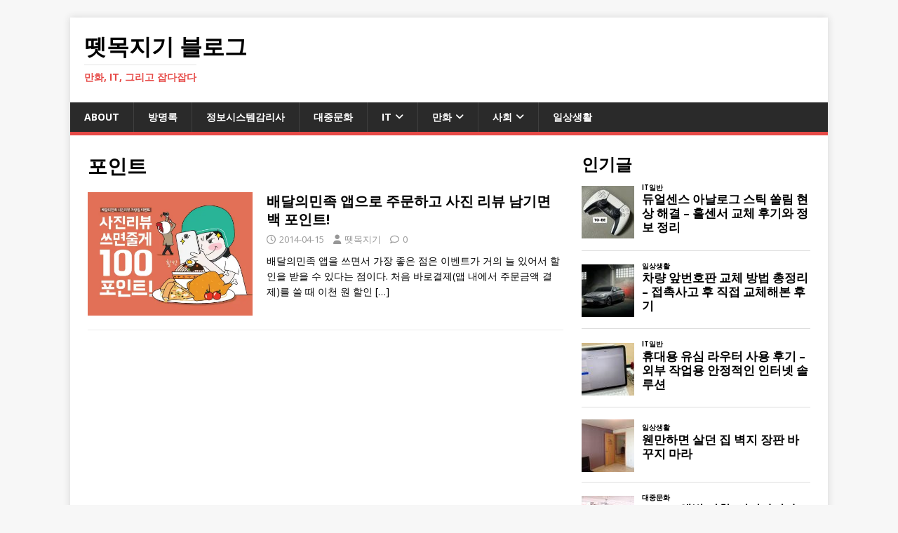

--- FILE ---
content_type: text/html; charset=UTF-8
request_url: https://raftwood.net/blog/tag/%ED%8F%AC%EC%9D%B8%ED%8A%B8/
body_size: 11756
content:
<!DOCTYPE html><html class="no-js" dir="ltr" lang="ko-KR" prefix="og: https://ogp.me/ns#"><head><meta charset="UTF-8"><meta name="viewport" content="width=device-width, initial-scale=1.0"><link rel="profile" href="https://gmpg.org/xfn/11" /><title>포인트 | 뗏목지기 블로그</title><meta name="robots" content="max-image-preview:large" /><link rel="canonical" href="https://raftwood.net/blog/tag/%ed%8f%ac%ec%9d%b8%ed%8a%b8/" /><meta name="generator" content="All in One SEO (AIOSEO) 4.9.3" /> <script type="application/ld+json" class="aioseo-schema">{"@context":"https:\/\/schema.org","@graph":[{"@type":"BreadcrumbList","@id":"https:\/\/raftwood.net\/blog\/tag\/%ED%8F%AC%EC%9D%B8%ED%8A%B8\/#breadcrumblist","itemListElement":[{"@type":"ListItem","@id":"https:\/\/raftwood.net\/blog#listItem","position":1,"name":"Home","item":"https:\/\/raftwood.net\/blog","nextItem":{"@type":"ListItem","@id":"https:\/\/raftwood.net\/blog\/tag\/%ed%8f%ac%ec%9d%b8%ed%8a%b8\/#listItem","name":"\ud3ec\uc778\ud2b8"}},{"@type":"ListItem","@id":"https:\/\/raftwood.net\/blog\/tag\/%ed%8f%ac%ec%9d%b8%ed%8a%b8\/#listItem","position":2,"name":"\ud3ec\uc778\ud2b8","previousItem":{"@type":"ListItem","@id":"https:\/\/raftwood.net\/blog#listItem","name":"Home"}}]},{"@type":"CollectionPage","@id":"https:\/\/raftwood.net\/blog\/tag\/%ED%8F%AC%EC%9D%B8%ED%8A%B8\/#collectionpage","url":"https:\/\/raftwood.net\/blog\/tag\/%ED%8F%AC%EC%9D%B8%ED%8A%B8\/","name":"\ud3ec\uc778\ud2b8 | \ub5cf\ubaa9\uc9c0\uae30 \ube14\ub85c\uadf8","inLanguage":"ko-KR","isPartOf":{"@id":"https:\/\/raftwood.net\/blog\/#website"},"breadcrumb":{"@id":"https:\/\/raftwood.net\/blog\/tag\/%ED%8F%AC%EC%9D%B8%ED%8A%B8\/#breadcrumblist"}},{"@type":"Person","@id":"https:\/\/raftwood.net\/blog\/#person","name":"\ub5cf\ubaa9\uc9c0\uae30","image":{"@type":"ImageObject","@id":"https:\/\/raftwood.net\/blog\/tag\/%ED%8F%AC%EC%9D%B8%ED%8A%B8\/#personImage","url":"https:\/\/secure.gravatar.com\/avatar\/bb1b4f78e1866258ab453127956ba060d9d874a2969061db250ea6dcc6a7289d?s=96&d=mm&r=g","width":96,"height":96,"caption":"\ub5cf\ubaa9\uc9c0\uae30"},"sameAs":["raftwood"]},{"@type":"WebSite","@id":"https:\/\/raftwood.net\/blog\/#website","url":"https:\/\/raftwood.net\/blog\/","name":"\ub5cf\ubaa9\uc9c0\uae30 \ube14\ub85c\uadf8","description":"\ub9cc\ud654, IT, \uadf8\ub9ac\uace0 \uc7a1\ub2e4\uc7a1\ub2e4","inLanguage":"ko-KR","publisher":{"@id":"https:\/\/raftwood.net\/blog\/#person"}}]}</script>  <script type="text/javascript">window.koko_analytics={"url":"https:\/\/raftwood.net\/blog\/koko-analytics-collect.php","site_url":"https:\/\/raftwood.net\/blog","post_id":0,"path":"\/tag\/%ED%8F%AC%EC%9D%B8%ED%8A%B8\/","method":"cookie","use_cookie":true};</script> <link rel='dns-prefetch' href='//secure.gravatar.com' /><link rel='dns-prefetch' href='//stats.wp.com' /><link rel='dns-prefetch' href='//fonts.googleapis.com' /><link rel='dns-prefetch' href='//v0.wordpress.com' /><link rel='dns-prefetch' href='//widgets.wp.com' /><link rel='dns-prefetch' href='//s0.wp.com' /><link rel='dns-prefetch' href='//0.gravatar.com' /><link rel='dns-prefetch' href='//1.gravatar.com' /><link rel='dns-prefetch' href='//2.gravatar.com' /><link rel='dns-prefetch' href='//jetpack.wordpress.com' /><link rel='dns-prefetch' href='//public-api.wordpress.com' /><link rel='preconnect' href='//i0.wp.com' /><link rel='preconnect' href='//c0.wp.com' /><link rel="alternate" type="application/rss+xml" title="뗏목지기 블로그 &raquo; 피드" href="https://raftwood.net/blog/feed/" /><link rel="alternate" type="application/rss+xml" title="뗏목지기 블로그 &raquo; 댓글 피드" href="https://raftwood.net/blog/comments/feed/" /> <script type="text/javascript" id="wpp-js" src="https://raftwood.net/blog/wp-content/plugins/wordpress-popular-posts/assets/js/wpp.min.js?ver=7.3.6" data-sampling="0" data-sampling-rate="100" data-api-url="https://raftwood.net/blog/wp-json/wordpress-popular-posts" data-post-id="0" data-token="0485a068b6" data-lang="0" data-debug="0"></script> <link rel="alternate" type="application/rss+xml" title="뗏목지기 블로그 &raquo; 포인트 태그 피드" href="https://raftwood.net/blog/tag/%ed%8f%ac%ec%9d%b8%ed%8a%b8/feed/" /><link rel='stylesheet' id='all-css-eaa5d7a475a93838a1120ddf91b8e970' href='https://raftwood.net/blog/wp-content/boost-cache/static/2da7139aca.min.css' type='text/css' media='all' /><style id='wp-img-auto-sizes-contain-inline-css'>img:is([sizes=auto i],[sizes^="auto," i]){contain-intrinsic-size:3000px 1500px}</style><style id='wp-emoji-styles-inline-css'>img.wp-smiley,img.emoji{display:inline !important;border:none !important;box-shadow:none !important;height:1em !important;width:1em !important;margin:0 .07em !important;vertical-align:-.1em !important;background:0 0 !important;padding:0 !important}</style><style id='wp-block-library-inline-css'>:root{--wp-block-synced-color:#7a00df;--wp-block-synced-color--rgb:122,0,223;--wp-bound-block-color:var(--wp-block-synced-color);--wp-editor-canvas-background:#ddd;--wp-admin-theme-color:#007cba;--wp-admin-theme-color--rgb:0,124,186;--wp-admin-theme-color-darker-10:#006ba1;--wp-admin-theme-color-darker-10--rgb:0,107,160.5;--wp-admin-theme-color-darker-20:#005a87;--wp-admin-theme-color-darker-20--rgb:0,90,135;--wp-admin-border-width-focus:2px}@media (min-resolution:192dpi){:root{--wp-admin-border-width-focus:1.5px}}.wp-element-button{cursor:pointer}:root .has-very-light-gray-background-color{background-color:#eee}:root .has-very-dark-gray-background-color{background-color:#313131}:root .has-very-light-gray-color{color:#eee}:root .has-very-dark-gray-color{color:#313131}:root .has-vivid-green-cyan-to-vivid-cyan-blue-gradient-background{background:linear-gradient(135deg,#00d084,#0693e3)}:root .has-purple-crush-gradient-background{background:linear-gradient(135deg,#34e2e4,#4721fb 50%,#ab1dfe)}:root .has-hazy-dawn-gradient-background{background:linear-gradient(135deg,#faaca8,#dad0ec)}:root .has-subdued-olive-gradient-background{background:linear-gradient(135deg,#fafae1,#67a671)}:root .has-atomic-cream-gradient-background{background:linear-gradient(135deg,#fdd79a,#004a59)}:root .has-nightshade-gradient-background{background:linear-gradient(135deg,#330968,#31cdcf)}:root .has-midnight-gradient-background{background:linear-gradient(135deg,#020381,#2874fc)}:root{--wp--preset--font-size--normal:16px;--wp--preset--font-size--huge:42px}.has-regular-font-size{font-size:1em}.has-larger-font-size{font-size:2.625em}.has-normal-font-size{font-size:var(--wp--preset--font-size--normal)}.has-huge-font-size{font-size:var(--wp--preset--font-size--huge)}:root .has-text-align-center{text-align:center}:root .has-text-align-left{text-align:left}:root .has-text-align-right{text-align:right}.has-fit-text{white-space:nowrap!important}#end-resizable-editor-section{display:none}.aligncenter{clear:both}.items-justified-left{justify-content:flex-start}.items-justified-center{justify-content:center}.items-justified-right{justify-content:flex-end}.items-justified-space-between{justify-content:space-between}.screen-reader-text{word-wrap:normal!important;border:0;clip-path:inset(50%);height:1px;margin:-1px;overflow:hidden;padding:0;position:absolute;width:1px}.screen-reader-text:focus{background-color:#ddd;clip-path:none;color:#444;display:block;font-size:1em;height:auto;left:5px;line-height:normal;padding:15px 23px 14px;text-decoration:none;top:5px;width:auto;z-index:100000}html :where(.has-border-color){border-style:solid}html :where([style*=border-top-color]){border-top-style:solid}html :where([style*=border-right-color]){border-right-style:solid}html :where([style*=border-bottom-color]){border-bottom-style:solid}html :where([style*=border-left-color]){border-left-style:solid}html :where([style*=border-width]){border-style:solid}html :where([style*=border-top-width]){border-top-style:solid}html :where([style*=border-right-width]){border-right-style:solid}html :where([style*=border-bottom-width]){border-bottom-style:solid}html :where([style*=border-left-width]){border-left-style:solid}html :where(img[class*=wp-image-]){height:auto;max-width:100%}:where(figure){margin:0 0 1em}html :where(.is-position-sticky){--wp-admin--admin-bar--position-offset:var(--wp-admin--admin-bar--height,0px)}@media screen and (max-width:600px){html :where(.is-position-sticky){--wp-admin--admin-bar--position-offset:0px}}</style><style id='global-styles-inline-css'>:root{--wp--preset--aspect-ratio--square:1;--wp--preset--aspect-ratio--4-3:4/3;--wp--preset--aspect-ratio--3-4:3/4;--wp--preset--aspect-ratio--3-2:3/2;--wp--preset--aspect-ratio--2-3:2/3;--wp--preset--aspect-ratio--16-9:16/9;--wp--preset--aspect-ratio--9-16:9/16;--wp--preset--color--black:#000;--wp--preset--color--cyan-bluish-gray:#abb8c3;--wp--preset--color--white:#fff;--wp--preset--color--pale-pink:#f78da7;--wp--preset--color--vivid-red:#cf2e2e;--wp--preset--color--luminous-vivid-orange:#ff6900;--wp--preset--color--luminous-vivid-amber:#fcb900;--wp--preset--color--light-green-cyan:#7bdcb5;--wp--preset--color--vivid-green-cyan:#00d084;--wp--preset--color--pale-cyan-blue:#8ed1fc;--wp--preset--color--vivid-cyan-blue:#0693e3;--wp--preset--color--vivid-purple:#9b51e0;--wp--preset--gradient--vivid-cyan-blue-to-vivid-purple:linear-gradient(135deg,#0693e3 0%,#9b51e0 100%);--wp--preset--gradient--light-green-cyan-to-vivid-green-cyan:linear-gradient(135deg,#7adcb4 0%,#00d082 100%);--wp--preset--gradient--luminous-vivid-amber-to-luminous-vivid-orange:linear-gradient(135deg,#fcb900 0%,#ff6900 100%);--wp--preset--gradient--luminous-vivid-orange-to-vivid-red:linear-gradient(135deg,#ff6900 0%,#cf2e2e 100%);--wp--preset--gradient--very-light-gray-to-cyan-bluish-gray:linear-gradient(135deg,#eee 0%,#a9b8c3 100%);--wp--preset--gradient--cool-to-warm-spectrum:linear-gradient(135deg,#4aeadc 0%,#9778d1 20%,#cf2aba 40%,#ee2c82 60%,#fb6962 80%,#fef84c 100%);--wp--preset--gradient--blush-light-purple:linear-gradient(135deg,#ffceec 0%,#9896f0 100%);--wp--preset--gradient--blush-bordeaux:linear-gradient(135deg,#fecda5 0%,#fe2d2d 50%,#6b003e 100%);--wp--preset--gradient--luminous-dusk:linear-gradient(135deg,#ffcb70 0%,#c751c0 50%,#4158d0 100%);--wp--preset--gradient--pale-ocean:linear-gradient(135deg,#fff5cb 0%,#b6e3d4 50%,#33a7b5 100%);--wp--preset--gradient--electric-grass:linear-gradient(135deg,#caf880 0%,#71ce7e 100%);--wp--preset--gradient--midnight:linear-gradient(135deg,#020381 0%,#2874fc 100%);--wp--preset--font-size--small:13px;--wp--preset--font-size--medium:20px;--wp--preset--font-size--large:36px;--wp--preset--font-size--x-large:42px;--wp--preset--spacing--20:.44rem;--wp--preset--spacing--30:.67rem;--wp--preset--spacing--40:1rem;--wp--preset--spacing--50:1.5rem;--wp--preset--spacing--60:2.25rem;--wp--preset--spacing--70:3.38rem;--wp--preset--spacing--80:5.06rem;--wp--preset--shadow--natural:6px 6px 9px rgba(0,0,0,.2);--wp--preset--shadow--deep:12px 12px 50px rgba(0,0,0,.4);--wp--preset--shadow--sharp:6px 6px 0px rgba(0,0,0,.2);--wp--preset--shadow--outlined:6px 6px 0px -3px #fff,6px 6px #000;--wp--preset--shadow--crisp:6px 6px 0px #000}:where(body){margin:0}:where(.is-layout-flex){gap:.5em}:where(.is-layout-grid){gap:.5em}body .is-layout-flex{display:flex}.is-layout-flex{flex-wrap:wrap;align-items:center}.is-layout-flex>:is(*,div){margin:0}body .is-layout-grid{display:grid}.is-layout-grid>:is(*,div){margin:0}body{padding-top:0;padding-right:0;padding-bottom:0;padding-left:0}:root :where(.wp-element-button,.wp-block-button__link){background-color:#32373c;border-width:0;color:#fff;font-family:inherit;font-size:inherit;font-style:inherit;font-weight:inherit;letter-spacing:inherit;line-height:inherit;padding-top:calc(0.667em + 2px);padding-right:calc(1.333em + 2px);padding-bottom:calc(0.667em + 2px);padding-left:calc(1.333em + 2px);text-decoration:none;text-transform:inherit}.has-black-color{color:var(--wp--preset--color--black) !important}.has-cyan-bluish-gray-color{color:var(--wp--preset--color--cyan-bluish-gray) !important}.has-white-color{color:var(--wp--preset--color--white) !important}.has-pale-pink-color{color:var(--wp--preset--color--pale-pink) !important}.has-vivid-red-color{color:var(--wp--preset--color--vivid-red) !important}.has-luminous-vivid-orange-color{color:var(--wp--preset--color--luminous-vivid-orange) !important}.has-luminous-vivid-amber-color{color:var(--wp--preset--color--luminous-vivid-amber) !important}.has-light-green-cyan-color{color:var(--wp--preset--color--light-green-cyan) !important}.has-vivid-green-cyan-color{color:var(--wp--preset--color--vivid-green-cyan) !important}.has-pale-cyan-blue-color{color:var(--wp--preset--color--pale-cyan-blue) !important}.has-vivid-cyan-blue-color{color:var(--wp--preset--color--vivid-cyan-blue) !important}.has-vivid-purple-color{color:var(--wp--preset--color--vivid-purple) !important}.has-black-background-color{background-color:var(--wp--preset--color--black) !important}.has-cyan-bluish-gray-background-color{background-color:var(--wp--preset--color--cyan-bluish-gray) !important}.has-white-background-color{background-color:var(--wp--preset--color--white) !important}.has-pale-pink-background-color{background-color:var(--wp--preset--color--pale-pink) !important}.has-vivid-red-background-color{background-color:var(--wp--preset--color--vivid-red) !important}.has-luminous-vivid-orange-background-color{background-color:var(--wp--preset--color--luminous-vivid-orange) !important}.has-luminous-vivid-amber-background-color{background-color:var(--wp--preset--color--luminous-vivid-amber) !important}.has-light-green-cyan-background-color{background-color:var(--wp--preset--color--light-green-cyan) !important}.has-vivid-green-cyan-background-color{background-color:var(--wp--preset--color--vivid-green-cyan) !important}.has-pale-cyan-blue-background-color{background-color:var(--wp--preset--color--pale-cyan-blue) !important}.has-vivid-cyan-blue-background-color{background-color:var(--wp--preset--color--vivid-cyan-blue) !important}.has-vivid-purple-background-color{background-color:var(--wp--preset--color--vivid-purple) !important}.has-black-border-color{border-color:var(--wp--preset--color--black) !important}.has-cyan-bluish-gray-border-color{border-color:var(--wp--preset--color--cyan-bluish-gray) !important}.has-white-border-color{border-color:var(--wp--preset--color--white) !important}.has-pale-pink-border-color{border-color:var(--wp--preset--color--pale-pink) !important}.has-vivid-red-border-color{border-color:var(--wp--preset--color--vivid-red) !important}.has-luminous-vivid-orange-border-color{border-color:var(--wp--preset--color--luminous-vivid-orange) !important}.has-luminous-vivid-amber-border-color{border-color:var(--wp--preset--color--luminous-vivid-amber) !important}.has-light-green-cyan-border-color{border-color:var(--wp--preset--color--light-green-cyan) !important}.has-vivid-green-cyan-border-color{border-color:var(--wp--preset--color--vivid-green-cyan) !important}.has-pale-cyan-blue-border-color{border-color:var(--wp--preset--color--pale-cyan-blue) !important}.has-vivid-cyan-blue-border-color{border-color:var(--wp--preset--color--vivid-cyan-blue) !important}.has-vivid-purple-border-color{border-color:var(--wp--preset--color--vivid-purple) !important}.has-vivid-cyan-blue-to-vivid-purple-gradient-background{background:var(--wp--preset--gradient--vivid-cyan-blue-to-vivid-purple) !important}.has-light-green-cyan-to-vivid-green-cyan-gradient-background{background:var(--wp--preset--gradient--light-green-cyan-to-vivid-green-cyan) !important}.has-luminous-vivid-amber-to-luminous-vivid-orange-gradient-background{background:var(--wp--preset--gradient--luminous-vivid-amber-to-luminous-vivid-orange) !important}.has-luminous-vivid-orange-to-vivid-red-gradient-background{background:var(--wp--preset--gradient--luminous-vivid-orange-to-vivid-red) !important}.has-very-light-gray-to-cyan-bluish-gray-gradient-background{background:var(--wp--preset--gradient--very-light-gray-to-cyan-bluish-gray) !important}.has-cool-to-warm-spectrum-gradient-background{background:var(--wp--preset--gradient--cool-to-warm-spectrum) !important}.has-blush-light-purple-gradient-background{background:var(--wp--preset--gradient--blush-light-purple) !important}.has-blush-bordeaux-gradient-background{background:var(--wp--preset--gradient--blush-bordeaux) !important}.has-luminous-dusk-gradient-background{background:var(--wp--preset--gradient--luminous-dusk) !important}.has-pale-ocean-gradient-background{background:var(--wp--preset--gradient--pale-ocean) !important}.has-electric-grass-gradient-background{background:var(--wp--preset--gradient--electric-grass) !important}.has-midnight-gradient-background{background:var(--wp--preset--gradient--midnight) !important}.has-small-font-size{font-size:var(--wp--preset--font-size--small) !important}.has-medium-font-size{font-size:var(--wp--preset--font-size--medium) !important}.has-large-font-size{font-size:var(--wp--preset--font-size--large) !important}.has-x-large-font-size{font-size:var(--wp--preset--font-size--x-large) !important}</style><style id='classic-theme-styles-inline-css'>.wp-block-button__link{background-color:#32373c;border-radius:9999px;box-shadow:none;color:#fff;font-size:1.125em;padding:calc(.667em + 2px) calc(1.333em + 2px);text-decoration:none}.wp-block-file__button{background:#32373c;color:#fff}.wp-block-accordion-heading{margin:0}.wp-block-accordion-heading__toggle{background-color:inherit!important;color:inherit!important}.wp-block-accordion-heading__toggle:not(:focus-visible){outline:none}.wp-block-accordion-heading__toggle:focus,.wp-block-accordion-heading__toggle:hover{background-color:inherit!important;border:none;box-shadow:none;color:inherit;padding:var(--wp--preset--spacing--20,1em) 0;text-decoration:none}.wp-block-accordion-heading__toggle:focus-visible{outline:auto;outline-offset:0}</style><link rel='stylesheet' id='mh-google-fonts-css' href='https://fonts.googleapis.com/css?family=Open+Sans:400,400italic,700,600' media='all' /> <script type="text/javascript" id="nb-jquery" src="https://raftwood.net/blog/wp-includes/js/jquery/jquery.min.js?ver=3.7.1" id="jquery-core-js"></script> <script type="text/javascript" id="responsive-lightbox-js-before">var rlArgs={"script":"swipebox","selector":"lightbox","customEvents":"","activeGalleries":true,"animation":true,"hideCloseButtonOnMobile":false,"removeBarsOnMobile":false,"hideBars":true,"hideBarsDelay":5000,"videoMaxWidth":1080,"useSVG":true,"loopAtEnd":false,"woocommerce_gallery":false,"ajaxurl":"https:\/\/raftwood.net\/blog\/wp-admin\/admin-ajax.php","nonce":"6ff58c666f","preview":false,"postId":7714,"scriptExtension":false};</script> <link rel="https://api.w.org/" href="https://raftwood.net/blog/wp-json/" /><link rel="alternate" title="JSON" type="application/json" href="https://raftwood.net/blog/wp-json/wp/v2/tags/1958" /><link rel="EditURI" type="application/rsd+xml" title="RSD" href="https://raftwood.net/blog/xmlrpc.php?rsd" /><style>img#wpstats{display:none}</style><style id="wpp-loading-animation-styles">@-webkit-keyframes bgslide{from{background-position-x:0}to{background-position-x:-200%}}@keyframes bgslide{from{background-position-x:0}to{background-position-x:-200%}}.wpp-widget-block-placeholder,.wpp-shortcode-placeholder{margin:0 auto;width:60px;height:3px;background:#dd3737;background:linear-gradient(90deg,#dd3737 0%,#571313 10%,#dd3737 100%);background-size:200% auto;border-radius:3px;-webkit-animation:bgslide 1s infinite linear;animation:bgslide 1s infinite linear}</style><!--[if lt IE 9]> <script src="https://raftwood.net/blog/wp-content/themes/mh-magazine-lite/js/css3-mediaqueries.js"></script> <![endif]--><link rel="icon" href="https://i0.wp.com/raftwood.net/blog/wp-content/uploads/2013/11/IMG_2096.jpg?fit=32%2C32&#038;ssl=1" sizes="32x32" /><link rel="icon" href="https://i0.wp.com/raftwood.net/blog/wp-content/uploads/2013/11/IMG_2096.jpg?fit=192%2C192&#038;ssl=1" sizes="192x192" /><link rel="apple-touch-icon" href="https://i0.wp.com/raftwood.net/blog/wp-content/uploads/2013/11/IMG_2096.jpg?fit=180%2C180&#038;ssl=1" /><meta name="msapplication-TileImage" content="https://i0.wp.com/raftwood.net/blog/wp-content/uploads/2013/11/IMG_2096.jpg?fit=270%2C270&#038;ssl=1" /></head><body data-rsssl=1 id="mh-mobile" class="nb-3-3-8 nimble-no-local-data-skp__tax_post_tag_1958 nimble-no-group-site-tmpl-skp__all_post_tag archive tag tag-1958 wp-theme-mh-magazine-lite sek-hide-rc-badge mh-right-sb" itemscope="itemscope" itemtype="https://schema.org/WebPage"><div class="mh-container mh-container-outer"><div class="mh-header-mobile-nav mh-clearfix"></div><header class="mh-header" itemscope="itemscope" itemtype="https://schema.org/WPHeader"><div class="mh-container mh-container-inner mh-row mh-clearfix"><div class="mh-custom-header mh-clearfix"><div class="mh-site-identity"><div class="mh-site-logo" role="banner" itemscope="itemscope" itemtype="https://schema.org/Brand"><div class="mh-header-text"> <a class="mh-header-text-link" href="https://raftwood.net/blog/" title="뗏목지기 블로그" rel="home"><h2 class="mh-header-title">뗏목지기 블로그</h2><h3 class="mh-header-tagline">만화, IT, 그리고 잡다잡다</h3> </a></div></div></div></div></div><div class="mh-main-nav-wrap"><nav class="mh-navigation mh-main-nav mh-container mh-container-inner mh-clearfix" itemscope="itemscope" itemtype="https://schema.org/SiteNavigationElement"><div class="menu-menu-1-container"><ul id="menu-menu-1" class="menu"><li id="menu-item-9022" class="menu-item menu-item-type-post_type menu-item-object-page menu-item-9022"><a href="https://raftwood.net/blog/about/">About</a></li><li id="menu-item-541305" class="menu-item menu-item-type-post_type menu-item-object-page menu-item-541305"><a href="https://raftwood.net/blog/guestbook/">방명록</a></li><li id="menu-item-9638" class="menu-item menu-item-type-taxonomy menu-item-object-category menu-item-9638"><a href="https://raftwood.net/blog/category/%ec%a0%95%eb%b3%b4%ec%8b%9c%ec%8a%a4%ed%85%9c%ea%b0%90%eb%a6%ac%ec%82%ac/">정보시스템감리사</a></li><li id="menu-item-541313" class="menu-item menu-item-type-taxonomy menu-item-object-category menu-item-541313"><a href="https://raftwood.net/blog/category/%eb%8c%80%ec%a4%91%eb%ac%b8%ed%99%94/">대중문화</a></li><li id="menu-item-7036" class="menu-item menu-item-type-taxonomy menu-item-object-category menu-item-has-children menu-item-7036"><a href="https://raftwood.net/blog/category/about-it/">IT</a><ul class="sub-menu"><li id="menu-item-541308" class="menu-item menu-item-type-taxonomy menu-item-object-category menu-item-541308"><a href="https://raftwood.net/blog/category/about-it/it-apple/">애플</a></li><li id="menu-item-541306" class="menu-item menu-item-type-taxonomy menu-item-object-category menu-item-541306"><a href="https://raftwood.net/blog/category/about-it/job-it-common/">IT일반</a></li><li id="menu-item-541307" class="menu-item menu-item-type-taxonomy menu-item-object-category menu-item-541307"><a href="https://raftwood.net/blog/category/about-it/it-social-media/">소셜미디어</a></li></ul></li><li id="menu-item-7035" class="menu-item menu-item-type-taxonomy menu-item-object-category menu-item-has-children menu-item-7035"><a href="https://raftwood.net/blog/category/comic/">만화</a><ul class="sub-menu"><li id="menu-item-541310" class="menu-item menu-item-type-taxonomy menu-item-object-category menu-item-541310"><a href="https://raftwood.net/blog/category/comic/review/">만화감상</a></li><li id="menu-item-541626" class="menu-item menu-item-type-taxonomy menu-item-object-category menu-item-541626"><a href="https://raftwood.net/blog/category/comic/%eb%a7%8c%ed%99%94%ec%86%8c%ec%8b%9d/">만화소식</a></li><li id="menu-item-541312" class="menu-item menu-item-type-taxonomy menu-item-object-category menu-item-541312"><a href="https://raftwood.net/blog/category/comic/timecapsule/">타임캡슐</a></li></ul></li><li id="menu-item-541625" class="menu-item menu-item-type-taxonomy menu-item-object-category menu-item-has-children menu-item-541625"><a href="https://raftwood.net/blog/category/society/">사회</a><ul class="sub-menu"><li id="menu-item-7037" class="menu-item menu-item-type-taxonomy menu-item-object-category menu-item-7037"><a href="https://raftwood.net/blog/category/society/%ec%82%ac%ed%9a%8c%ec%9d%bc%eb%b0%98/">사회일반</a></li><li id="menu-item-541627" class="menu-item menu-item-type-taxonomy menu-item-object-category menu-item-541627"><a href="https://raftwood.net/blog/category/society/slownews/">슬로우뉴스</a></li></ul></li><li id="menu-item-7038" class="menu-item menu-item-type-taxonomy menu-item-object-category menu-item-7038"><a href="https://raftwood.net/blog/category/living/">일상생활</a></li></ul></div></nav></div></header><div class="mh-wrapper mh-clearfix"><div id="main-content" class="mh-loop mh-content" role="main"><header class="page-header"><h1 class="page-title">포인트</h1></header><article class="mh-loop-item mh-clearfix post-7714 post type-post status-publish format-standard has-post-thumbnail hentry category-job-it-common tag-1906 tag-1898 tag-1556 tag-825 tag-1956 tag-1897 tag-843 tag-1955 tag-1795 tag-1958 tag-1957"><figure class="mh-loop-thumb"> <a href="https://raftwood.net/blog/7714/"><img width="326" height="245" src="https://i0.wp.com/raftwood.net/blog/wp-content/uploads/2014/04/100point_2.jpg?resize=326%2C245&amp;ssl=1" class="attachment-mh-magazine-lite-medium size-mh-magazine-lite-medium no-lazy wp-post-image" alt="" decoding="async" fetchpriority="high" srcset="https://i0.wp.com/raftwood.net/blog/wp-content/uploads/2014/04/100point_2.jpg?w=800&amp;ssl=1 800w, https://i0.wp.com/raftwood.net/blog/wp-content/uploads/2014/04/100point_2.jpg?resize=450%2C337&amp;ssl=1 450w, https://i0.wp.com/raftwood.net/blog/wp-content/uploads/2014/04/100point_2.jpg?resize=600%2C450&amp;ssl=1 600w" sizes="(max-width: 326px) 100vw, 326px" data-attachment-id="7715" data-permalink="https://raftwood.net/blog/7714/100point_2/" data-orig-file="https://i0.wp.com/raftwood.net/blog/wp-content/uploads/2014/04/100point_2.jpg?fit=800%2C600&amp;ssl=1" data-orig-size="800,600" data-comments-opened="1" data-image-meta="{&quot;aperture&quot;:&quot;0&quot;,&quot;credit&quot;:&quot;&quot;,&quot;camera&quot;:&quot;&quot;,&quot;caption&quot;:&quot;&quot;,&quot;created_timestamp&quot;:&quot;0&quot;,&quot;copyright&quot;:&quot;&quot;,&quot;focal_length&quot;:&quot;0&quot;,&quot;iso&quot;:&quot;0&quot;,&quot;shutter_speed&quot;:&quot;0&quot;,&quot;title&quot;:&quot;&quot;}" data-image-title="100point_2" data-image-description="" data-image-caption="" data-medium-file="https://i0.wp.com/raftwood.net/blog/wp-content/uploads/2014/04/100point_2.jpg?fit=450%2C337&amp;ssl=1" data-large-file="https://i0.wp.com/raftwood.net/blog/wp-content/uploads/2014/04/100point_2.jpg?fit=600%2C450&amp;ssl=1" /> </a></figure><div class="mh-loop-content mh-clearfix"><header class="mh-loop-header"><h3 class="entry-title mh-loop-title"> <a href="https://raftwood.net/blog/7714/" rel="bookmark"> 배달의민족 앱으로 주문하고 사진 리뷰 남기면 백 포인트! </a></h3><div class="mh-meta mh-loop-meta"> <span class="mh-meta-date updated"><i class="far fa-clock"></i>2014-04-15</span> <span class="mh-meta-author author vcard"><i class="fa fa-user"></i><a class="fn" href="https://raftwood.net/blog/author/admin/">뗏목지기</a></span> <span class="mh-meta-comments"><i class="far fa-comment"></i><a class="mh-comment-count-link" href="https://raftwood.net/blog/7714/#mh-comments">0</a></span></div></header><div class="mh-loop-excerpt"><div class="mh-excerpt"><p>배달의민족 앱을 쓰면서 가장 좋은 점은 이벤트가 거의 늘 있어서 할인을 받을 수 있다는 점이다. 처음 바로결제(앱 내에서 주문금액 결제)를 쓸 때 이천 원 할인 <a class="mh-excerpt-more" href="https://raftwood.net/blog/7714/" title="배달의민족 앱으로 주문하고 사진 리뷰 남기면 백 포인트!">[&#8230;]</a></p></div></div></div></article></div><aside class="mh-widget-col-1 mh-sidebar" itemscope="itemscope" itemtype="https://schema.org/WPSideBar"><div id="block-5" class="mh-widget widget_block"><div class="popular-posts"><h2>인기글</h2><div class="popular-posts-sr"><style>.wpp-cards-compact{margin-left:0;margin-right:0;padding:0}.wpp-cards-compact li{display:flex;align-items:center;list-style:none;margin:0 0 1.2em;padding:0 0 1em;border-bottom:#ddd 1px solid}.in-preview-mode .wpp-cards-compact li{margin:0 0 1.2em;padding:0 0 1em}.wpp-cards-compact li:last-of-type,.wpp-cards-compact li:only-child{margin:0;padding:0;border-bottom:none}.wpp-cards-compact li .wpp-thumbnail{overflow:hidden;display:inline-block;flex-grow:0;flex-shrink:0;margin-right:1em;font-size:.8em;line-height:1;background:#f0f0f0;border:none}.wpp-cards-compact li .wpp-thumbnail.wpp_def_no_src{object-fit:contain}.wpp-cards-compact li a{text-decoration:none}.wpp-cards-compact li a:hover{text-decoration:underline}.wpp-cards-compact li .taxonomies,.wpp-cards-compact li .wpp-post-title{display:block;font-weight:700}.wpp-cards-compact li .taxonomies{margin-bottom:.25em;font-size:.7em;line-height:1}.wpp-cards-compact li .wpp-post-title{margin-bottom:.5em;font-size:1.2em;line-height:1.2}.wpp-cards-compact li .wpp-excerpt{margin:0;font-size:.8em}</style><ul class="wpp-list wpp-cards-compact"><li class=""><img src="https://raftwood.net/blog/wp-content/uploads/wordpress-popular-posts/541034-featured-75x75.jpg" srcset="https://raftwood.net/blog/wp-content/uploads/wordpress-popular-posts/541034-featured-75x75.jpg, https://raftwood.net/blog/wp-content/uploads/wordpress-popular-posts/541034-featured-75x75@1.5x.jpg 1.5x, https://raftwood.net/blog/wp-content/uploads/wordpress-popular-posts/541034-featured-75x75@2x.jpg 2x, https://raftwood.net/blog/wp-content/uploads/wordpress-popular-posts/541034-featured-75x75@2.5x.jpg 2.5x, https://raftwood.net/blog/wp-content/uploads/wordpress-popular-posts/541034-featured-75x75@3x.jpg 3x" width="75" height="75" alt="" class="wpp-thumbnail wpp_featured wpp_cached_thumb" decoding="async" loading="lazy"><div class="wpp-item-data"><div class="taxonomies"><a href="https://raftwood.net/blog/category/about-it/job-it-common/" class="wpp-taxonomy category category-65">IT일반</a></div><a href="https://raftwood.net/blog/541034/" class="wpp-post-title" target="_self">듀얼센스 아날로그 스틱 쏠림 현상 해결 – 홀센서 교체 후기와 정보 정리</a></div></li><li class=""><img src="https://raftwood.net/blog/wp-content/uploads/wordpress-popular-posts/540978-featured-75x75.jpeg" srcset="https://raftwood.net/blog/wp-content/uploads/wordpress-popular-posts/540978-featured-75x75.jpeg, https://raftwood.net/blog/wp-content/uploads/wordpress-popular-posts/540978-featured-75x75@1.5x.jpeg 1.5x, https://raftwood.net/blog/wp-content/uploads/wordpress-popular-posts/540978-featured-75x75@2x.jpeg 2x, https://raftwood.net/blog/wp-content/uploads/wordpress-popular-posts/540978-featured-75x75@2.5x.jpeg 2.5x, https://raftwood.net/blog/wp-content/uploads/wordpress-popular-posts/540978-featured-75x75@3x.jpeg 3x" width="75" height="75" alt="silver car parked in the garage" class="wpp-thumbnail wpp_featured wpp_cached_thumb" decoding="async" loading="lazy"><div class="wpp-item-data"><div class="taxonomies"><a href="https://raftwood.net/blog/category/living/" class="wpp-taxonomy category category-17">일상생활</a></div><a href="https://raftwood.net/blog/540978/" class="wpp-post-title" target="_self">차량 앞번호판 교체 방법 총정리 – 접촉사고 후 직접 교체해본 후기</a></div></li><li class=""><img src="https://raftwood.net/blog/wp-content/uploads/wordpress-popular-posts/541050-featured-75x75.jpg" srcset="https://raftwood.net/blog/wp-content/uploads/wordpress-popular-posts/541050-featured-75x75.jpg, https://raftwood.net/blog/wp-content/uploads/wordpress-popular-posts/541050-featured-75x75@1.5x.jpg 1.5x, https://raftwood.net/blog/wp-content/uploads/wordpress-popular-posts/541050-featured-75x75@2x.jpg 2x, https://raftwood.net/blog/wp-content/uploads/wordpress-popular-posts/541050-featured-75x75@2.5x.jpg 2.5x, https://raftwood.net/blog/wp-content/uploads/wordpress-popular-posts/541050-featured-75x75@3x.jpg 3x" width="75" height="75" alt="" class="wpp-thumbnail wpp_featured wpp_cached_thumb" decoding="async" loading="lazy"><div class="wpp-item-data"><div class="taxonomies"><a href="https://raftwood.net/blog/category/about-it/job-it-common/" class="wpp-taxonomy category category-65">IT일반</a></div><a href="https://raftwood.net/blog/541050/" class="wpp-post-title" target="_self">휴대용 유심 라우터 사용 후기 – 외부 작업용 안정적인 인터넷 솔루션</a></div></li><li class=""><img src="https://raftwood.net/blog/wp-content/uploads/wordpress-popular-posts/8283-featured-75x75.jpg" srcset="https://raftwood.net/blog/wp-content/uploads/wordpress-popular-posts/8283-featured-75x75.jpg, https://raftwood.net/blog/wp-content/uploads/wordpress-popular-posts/8283-featured-75x75@1.5x.jpg 1.5x, https://raftwood.net/blog/wp-content/uploads/wordpress-popular-posts/8283-featured-75x75@2x.jpg 2x, https://raftwood.net/blog/wp-content/uploads/wordpress-popular-posts/8283-featured-75x75@2.5x.jpg 2.5x, https://raftwood.net/blog/wp-content/uploads/wordpress-popular-posts/8283-featured-75x75@3x.jpg 3x" width="75" height="75" alt="" class="wpp-thumbnail wpp_featured wpp_cached_thumb" decoding="async" loading="lazy"><div class="wpp-item-data"><div class="taxonomies"><a href="https://raftwood.net/blog/category/living/" class="wpp-taxonomy category category-17">일상생활</a></div><a href="https://raftwood.net/blog/8283/" class="wpp-post-title" target="_self">웬만하면 살던 집 벽지 장판 바꾸지 마라</a></div></li><li class=""><img src="https://raftwood.net/blog/wp-content/uploads/wordpress-popular-posts/541741-featured-75x75.jpg" srcset="https://raftwood.net/blog/wp-content/uploads/wordpress-popular-posts/541741-featured-75x75.jpg, https://raftwood.net/blog/wp-content/uploads/wordpress-popular-posts/541741-featured-75x75@1.5x.jpg 1.5x, https://raftwood.net/blog/wp-content/uploads/wordpress-popular-posts/541741-featured-75x75@2x.jpg 2x, https://raftwood.net/blog/wp-content/uploads/wordpress-popular-posts/541741-featured-75x75@2.5x.jpg 2.5x, https://raftwood.net/blog/wp-content/uploads/wordpress-popular-posts/541741-featured-75x75@3x.jpg 3x" width="75" height="75" alt="" class="wpp-thumbnail wpp_featured wpp_cached_thumb" decoding="async" loading="lazy"><div class="wpp-item-data"><div class="taxonomies"><a href="https://raftwood.net/blog/category/%eb%8c%80%ec%a4%91%eb%ac%b8%ed%99%94/" class="wpp-taxonomy category category-2796">대중문화</a></div><a href="https://raftwood.net/blog/541741/" class="wpp-post-title" target="_self">QWER 앨범 기획, 어디까지가 계획이었을까? (구성·콘셉트 분석)</a></div></li><li class=""><img src="https://raftwood.net/blog/wp-content/uploads/wordpress-popular-posts/9183-featured-75x75.png" srcset="https://raftwood.net/blog/wp-content/uploads/wordpress-popular-posts/9183-featured-75x75.png, https://raftwood.net/blog/wp-content/uploads/wordpress-popular-posts/9183-featured-75x75@1.5x.png 1.5x, https://raftwood.net/blog/wp-content/uploads/wordpress-popular-posts/9183-featured-75x75@2x.png 2x, https://raftwood.net/blog/wp-content/uploads/wordpress-popular-posts/9183-featured-75x75@2.5x.png 2.5x, https://raftwood.net/blog/wp-content/uploads/wordpress-popular-posts/9183-featured-75x75@3x.png 3x" width="75" height="75" alt="" class="wpp-thumbnail wpp_featured wpp_cached_thumb" decoding="async" loading="lazy"><div class="wpp-item-data"><div class="taxonomies"><a href="https://raftwood.net/blog/category/about-it/job-it-common/" class="wpp-taxonomy category category-65">IT일반</a></div><a href="https://raftwood.net/blog/9183/" class="wpp-post-title" target="_self">갑작스런 공유기 속도 저하, 이렇게 해결해 봤다</a></div></li><li class=""><img src="https://raftwood.net/blog/wp-content/uploads/wordpress-popular-posts/9916-featured-75x75.png" srcset="https://raftwood.net/blog/wp-content/uploads/wordpress-popular-posts/9916-featured-75x75.png, https://raftwood.net/blog/wp-content/uploads/wordpress-popular-posts/9916-featured-75x75@1.5x.png 1.5x, https://raftwood.net/blog/wp-content/uploads/wordpress-popular-posts/9916-featured-75x75@2x.png 2x, https://raftwood.net/blog/wp-content/uploads/wordpress-popular-posts/9916-featured-75x75@2.5x.png 2.5x, https://raftwood.net/blog/wp-content/uploads/wordpress-popular-posts/9916-featured-75x75@3x.png 3x" width="75" height="75" alt="" class="wpp-thumbnail wpp_featured wpp_cached_thumb" decoding="async" loading="lazy"><div class="wpp-item-data"><div class="taxonomies"><a href="https://raftwood.net/blog/category/%ec%a0%95%eb%b3%b4%ec%8b%9c%ec%8a%a4%ed%85%9c%ea%b0%90%eb%a6%ac%ec%82%ac/" class="wpp-taxonomy category category-2644">정보시스템감리사</a></div><a href="https://raftwood.net/blog/9916/" class="wpp-post-title" target="_self">2017년 정보시스템 감리사 면접 후기</a></div></li><li class=""><img src="https://raftwood.net/blog/wp-content/uploads/wordpress-popular-posts/541088-featured-75x75.jpg" srcset="https://raftwood.net/blog/wp-content/uploads/wordpress-popular-posts/541088-featured-75x75.jpg, https://raftwood.net/blog/wp-content/uploads/wordpress-popular-posts/541088-featured-75x75@1.5x.jpg 1.5x, https://raftwood.net/blog/wp-content/uploads/wordpress-popular-posts/541088-featured-75x75@2x.jpg 2x, https://raftwood.net/blog/wp-content/uploads/wordpress-popular-posts/541088-featured-75x75@2.5x.jpg 2.5x, https://raftwood.net/blog/wp-content/uploads/wordpress-popular-posts/541088-featured-75x75@3x.jpg 3x" width="75" height="75" alt="" class="wpp-thumbnail wpp_featured wpp_cached_thumb" decoding="async" loading="lazy"><div class="wpp-item-data"><div class="taxonomies"><a href="https://raftwood.net/blog/category/about-it/job-it-common/" class="wpp-taxonomy category category-65">IT일반</a></div><a href="https://raftwood.net/blog/541088/" class="wpp-post-title" target="_self">사운드코어 인피니프로 사운드바 한 달 사용 후기 – 실사용자의 장단점 평가</a></div></li><li class=""><img src="https://raftwood.net/blog/wp-content/uploads/wordpress-popular-posts/9426-featured-75x75.jpg" srcset="https://raftwood.net/blog/wp-content/uploads/wordpress-popular-posts/9426-featured-75x75.jpg, https://raftwood.net/blog/wp-content/uploads/wordpress-popular-posts/9426-featured-75x75@1.5x.jpg 1.5x, https://raftwood.net/blog/wp-content/uploads/wordpress-popular-posts/9426-featured-75x75@2x.jpg 2x, https://raftwood.net/blog/wp-content/uploads/wordpress-popular-posts/9426-featured-75x75@2.5x.jpg 2.5x, https://raftwood.net/blog/wp-content/uploads/wordpress-popular-posts/9426-featured-75x75@3x.jpg 3x" width="75" height="75" alt="" class="wpp-thumbnail wpp_featured wpp_cached_thumb" decoding="async" loading="lazy"><div class="wpp-item-data"><div class="taxonomies"><a href="https://raftwood.net/blog/category/living/" class="wpp-taxonomy category category-17">일상생활</a></div><a href="https://raftwood.net/blog/9426/" class="wpp-post-title" target="_self">자동차가 방전되어 점퍼 케이블 연결을 시도해 보았다</a></div></li><li class=""><img src="https://raftwood.net/blog/wp-content/uploads/wordpress-popular-posts/9886-featured-75x75.jpg" srcset="https://raftwood.net/blog/wp-content/uploads/wordpress-popular-posts/9886-featured-75x75.jpg, https://raftwood.net/blog/wp-content/uploads/wordpress-popular-posts/9886-featured-75x75@1.5x.jpg 1.5x, https://raftwood.net/blog/wp-content/uploads/wordpress-popular-posts/9886-featured-75x75@2x.jpg 2x, https://raftwood.net/blog/wp-content/uploads/wordpress-popular-posts/9886-featured-75x75@2.5x.jpg 2.5x, https://raftwood.net/blog/wp-content/uploads/wordpress-popular-posts/9886-featured-75x75@3x.jpg 3x" width="75" height="75" alt="" class="wpp-thumbnail wpp_featured wpp_cached_thumb" decoding="async" loading="lazy"><div class="wpp-item-data"><div class="taxonomies"><a href="https://raftwood.net/blog/category/%eb%97%8f%eb%a8%b9%ec%a7%80%ea%b8%b0/" class="wpp-taxonomy category category-2645">뗏먹지기</a></div><a href="https://raftwood.net/blog/9886/" class="wpp-post-title" target="_self">옥동식</a></div></li></ul></div></div></div><div id="blog-stats-3" class="mh-widget blog-stats"><h4 class="mh-widget-title"><span class="mh-widget-title-inner">블로그 통계</span></h4><ul><li>919,368 히트</li></ul></div></aside></div><div class="mh-copyright-wrap"><div class="mh-container mh-container-inner mh-clearfix"><p class="mh-copyright">Copyright &copy; 2026 | WordPress Theme by <a href="https://mhthemes.com/themes/mh-magazine/?utm_source=customer&#038;utm_medium=link&#038;utm_campaign=MH+Magazine+Lite" rel="nofollow">MH Themes</a></p></div></div></div> <script type="speculationrules">{"prefetch":[{"source":"document","where":{"and":[{"href_matches":"/blog/*"},{"not":{"href_matches":["/blog/wp-*.php","/blog/wp-admin/*","/blog/wp-content/uploads/*","/blog/wp-content/*","/blog/wp-content/plugins/*","/blog/wp-content/themes/mh-magazine-lite/*","/blog/*\\?(.+)"]}},{"not":{"selector_matches":"a[rel~=\"nofollow\"]"}},{"not":{"selector_matches":".no-prefetch, .no-prefetch a"}}]},"eagerness":"conservative"}]}</script>  <script type="text/javascript">!function(){var e=window,r=e.koko_analytics;r.trackPageview=function(e,t){"prerender"==document.visibilityState||/bot|crawl|spider|seo|lighthouse|facebookexternalhit|preview/i.test(navigator.userAgent)||navigator.sendBeacon(r.url,new URLSearchParams({pa:e,po:t,r:0==document.referrer.indexOf(r.site_url)?"":document.referrer,m:r.use_cookie?"c":r.method[0]}))},e.addEventListener("load",function(){r.trackPageview(r.path,r.post_id)})}();</script> <script type="text/javascript" id="jetpack-stats-js-before">_stq=window._stq||[];_stq.push(["view",{"v":"ext","blog":"48795125","post":"0","tz":"9","srv":"raftwood.net","arch_tag":"%ED%8F%AC%EC%9D%B8%ED%8A%B8","arch_results":"1","j":"1:15.4"}]);_stq.push(["clickTrackerInit","48795125","0"]);</script> <script type="text/javascript" src="https://stats.wp.com/e-202606.js" id="jetpack-stats-js" defer="defer" data-wp-strategy="defer"></script> <script id="wp-emoji-settings" type="application/json">{"baseUrl":"https://s.w.org/images/core/emoji/17.0.2/72x72/","ext":".png","svgUrl":"https://s.w.org/images/core/emoji/17.0.2/svg/","svgExt":".svg","source":{"concatemoji":"https://raftwood.net/blog/wp-includes/js/wp-emoji-release.min.js?ver=be59fe4241bbfe4c38f0d219d9856f95"}}</script> <script type="module">/*! This file is auto-generated */
const a=JSON.parse(document.getElementById("wp-emoji-settings").textContent),o=(window._wpemojiSettings=a,"wpEmojiSettingsSupports"),s=["flag","emoji"];function i(e){try{var t={supportTests:e,timestamp:(new Date).valueOf()};sessionStorage.setItem(o,JSON.stringify(t))}catch(e){}}function c(e,t,n){e.clearRect(0,0,e.canvas.width,e.canvas.height),e.fillText(t,0,0);t=new Uint32Array(e.getImageData(0,0,e.canvas.width,e.canvas.height).data);e.clearRect(0,0,e.canvas.width,e.canvas.height),e.fillText(n,0,0);const a=new Uint32Array(e.getImageData(0,0,e.canvas.width,e.canvas.height).data);return t.every((e,t)=>e===a[t])}function p(e,t){e.clearRect(0,0,e.canvas.width,e.canvas.height),e.fillText(t,0,0);var n=e.getImageData(16,16,1,1);for(let e=0;e<n.data.length;e++)if(0!==n.data[e])return!1;return!0}function u(e,t,n,a){switch(t){case"flag":return n(e,"\ud83c\udff3\ufe0f\u200d\u26a7\ufe0f","\ud83c\udff3\ufe0f\u200b\u26a7\ufe0f")?!1:!n(e,"\ud83c\udde8\ud83c\uddf6","\ud83c\udde8\u200b\ud83c\uddf6")&&!n(e,"\ud83c\udff4\udb40\udc67\udb40\udc62\udb40\udc65\udb40\udc6e\udb40\udc67\udb40\udc7f","\ud83c\udff4\u200b\udb40\udc67\u200b\udb40\udc62\u200b\udb40\udc65\u200b\udb40\udc6e\u200b\udb40\udc67\u200b\udb40\udc7f");case"emoji":return!a(e,"\ud83e\u1fac8")}return!1}function f(e,t,n,a){let r;const o=(r="undefined"!=typeof WorkerGlobalScope&&self instanceof WorkerGlobalScope?new OffscreenCanvas(300,150):document.createElement("canvas")).getContext("2d",{willReadFrequently:!0}),s=(o.textBaseline="top",o.font="600 32px Arial",{});return e.forEach(e=>{s[e]=t(o,e,n,a)}),s}function r(e){var t=document.createElement("script");t.src=e,t.defer=!0,document.head.appendChild(t)}a.supports={everything:!0,everythingExceptFlag:!0},new Promise(t=>{let n=function(){try{var e=JSON.parse(sessionStorage.getItem(o));if("object"==typeof e&&"number"==typeof e.timestamp&&(new Date).valueOf()<e.timestamp+604800&&"object"==typeof e.supportTests)return e.supportTests}catch(e){}return null}();if(!n){if("undefined"!=typeof Worker&&"undefined"!=typeof OffscreenCanvas&&"undefined"!=typeof URL&&URL.createObjectURL&&"undefined"!=typeof Blob)try{var e="postMessage("+f.toString()+"("+[JSON.stringify(s),u.toString(),c.toString(),p.toString()].join(",")+"));",a=new Blob([e],{type:"text/javascript"});const r=new Worker(URL.createObjectURL(a),{name:"wpTestEmojiSupports"});return void(r.onmessage=e=>{i(n=e.data),r.terminate(),t(n)})}catch(e){}i(n=f(s,u,c,p))}t(n)}).then(e=>{for(const n in e)a.supports[n]=e[n],a.supports.everything=a.supports.everything&&a.supports[n],"flag"!==n&&(a.supports.everythingExceptFlag=a.supports.everythingExceptFlag&&a.supports[n]);var t;a.supports.everythingExceptFlag=a.supports.everythingExceptFlag&&!a.supports.flag,a.supports.everything||((t=a.source||{}).concatemoji?r(t.concatemoji):t.wpemoji&&t.twemoji&&(r(t.twemoji),r(t.wpemoji)))});</script> <script defer src="https://raftwood.net/blog/wp-content/cache/autoptimize/js/autoptimize_bd1731f07154ab9a4ffdfa745c85dde7.js"></script></body></html>